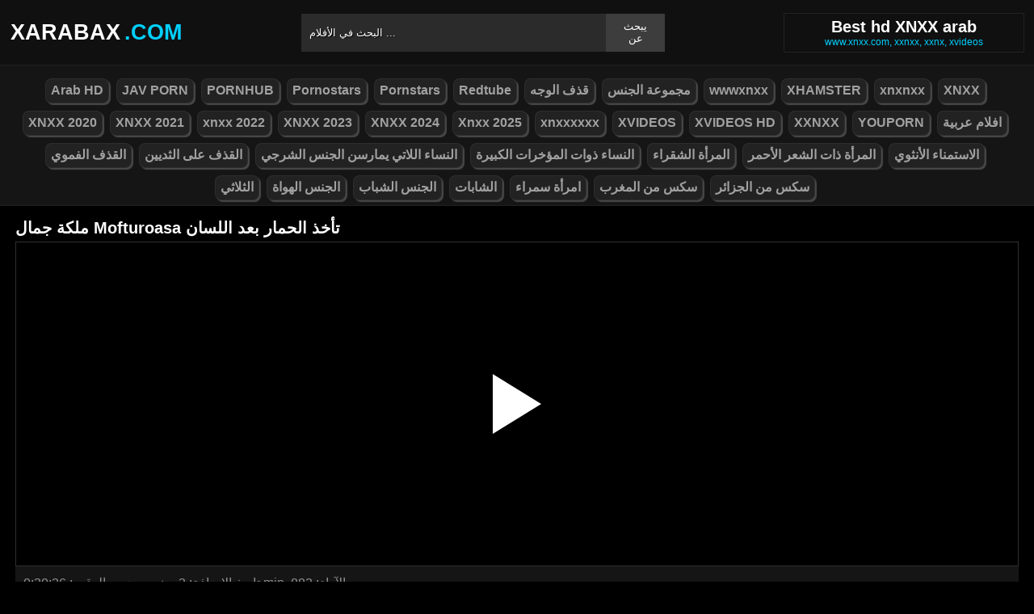

--- FILE ---
content_type: text/html; charset=UTF-8
request_url: https://xarabax.com/video/7332
body_size: 6539
content:
<!DOCTYPE html><html lang="ar"><head><meta http-equiv="Content-Type" content="text/html; charset=utf-8"><meta http-equiv="Content-Language" content="ro-RO"><meta name="google" content="notranslate"><meta name="viewport" content="width=device-width, initial-scale=1"><meta name="theme-color" content="#272822"><link rel="canonical" href="https://xarabax.com/video/7332"><link rel="sitemap" type="application/xml" href="https://xarabax.com/sitemap.xml" title="Sitemap"><meta name="robots" content="index, follow"><meta property="og:video" content="https://descarca.info/preview/xvideos/24114211.mp4" /><meta name="description" content="ملكة جمال Mofturoasa تأخذ الحمار بعد اللسان "><title>ملكة جمال Mofturoasa تأخذ الحمار بعد اللسان</title><style type="text/css" media="all"> body{margin:0;font-size:12px;font-family:Arial, Helvetica, sans-serif;text-align:center;color:#929292;background:#000}h1, h2, ul, ul li{margin:0;padding:0}h1{font-size:20px;color:#fff}h2{font-size:19px;color:#fff}iframe{border:0}ul li{list-style:none}a{color:#a1a1a1;text-decoration:none}a img{border:0}::placeholder{color:white;opacity:1}:-ms-input-placeholder{color:white}::-ms-input-placeholder{color:white}:focus{outline:0}*{-webkit-box-sizing:border-box;-moz-box-sizing:border-box;box-sizing:border-box}.clear{clear:both}.top{background:#101010}.header{width:100%;max-width:1254px;height:80px;margin:auto;text-align:left;background:0 0;display:flex;-webkit-box-align:center;align-items:center}.header .logo{margin-right:10px;display:block;text-decoration:none;font-size:27px;text-transform:uppercase;color:#fff;font-weight:600}.header .logo b{color:#00d0ff;font-weight:600;margin-left:5px}.header form{width:450px;height:47px;background:#2b2b2b;margin:auto;display:flex}.header form input{width:100%;height:47px;border:0;padding:0;padding-left:10px;background:transparent;color:#fff;text-shadow:1px 1px #000;line-height:29px}.header form button{height:47px;border:0;background:#3d3d3d;color:#fff;cursor:pointer;padding:0 15px}.header .txt{margin-left:10px;text-align:center;border:#202020;box-shadow:0px 0px 1px rgba(255, 255, 255, 0.48);padding:5px 4%;white-space:nowrap}.header .txt p{margin:0;color:#00d0ff}.header .mn{display:none}.header .mn i{width:30px;height:3px;background:#fff;margin:7px 0;display:block;border-radius:5px}.header .mn i:first-child{margin-top:0}.header .mn i:last-child{margin-bottom:0}.header .sc{display:none}.header .sc img{filter:invert(1);width:27px;display:block}.videos{display:flex;flex-wrap:wrap}.videos .post{flex:0 calc(20% - 6px);width:100%;margin:0 3px}.posts1 .post{height:193px;margin-bottom:12px;box-shadow:0px 0px 0 1px #202020}.posts1 .post:hover{box-shadow:0px 0px 0 1px #00d0ff}.posts1 .post a{display:block;width:100%;color:#929292;text-decoration:none;overflow:hidden;text-overflow:ellipsis;line-height:1}.posts1 .post a img{width:100%;display:block;height:155px;border-radius:6px;border:2px solid #000}.posts1{display:block}.posts1 .post-date{margin:6px 4px 4px 0;float:left}.posts1 .post-title{padding:2px;font-size:14px;display:block;height:38px;width:100%;overflow:hidden;color:#00d0ff}.posts1 .post-title:hover{color:#fff}.posts1 .titlu{width:100%;margin-top:10px;padding:5px 0;color:#fff;border-bottom:solid 1px #303030}.posts1 .titlu .hd{padding:2px 9px;margin:3px;color:#00d0ff;border-radius:5px;background:#212020;display:inline-block}.posts1 .titlu1{width:100%;margin:10px 0;color:#a0a0a0;text-transform:uppercase;background:#222;text-align:center;padding:6px}.posts1 .titlu1 b{color:#00d0ff}.video_block{display:block;width:100%}.video-player{width:100%;display:block;height:auto;border-left:solid 1px #303030;border-right:solid 1px #303030;border-bottom:solid 1px #303030;position:relative}.video-player iframe{display:block;width:100%;max-width:700px;margin:auto;height:400px}.video-player video{display:block;width:100%;max-width:700px;margin:auto;height:400px}#play{border:0;background:transparent;box-sizing:border-box;width:0;height:74px;border-color:transparent transparent transparent #fff;transition:100ms all ease;border-style:solid;border-width:37px 0 37px 60px;position:absolute;left:50%;top:50%;transform:translateY(-50%) translateX(-50%)}.descriere{display:block;width:100%;background:#151515;padding:1px 10px;font-size:16px;margin-bottom:15px}.descriere .pd{display:block;width:100%;margin:10px 0}.descriere .pd a{padding:4px 8px;display:inline-block;border-radius:5px;background:#000;color:#fff;margin-bottom:4px;font-weight:600}.descriere .pd a:hover{background:#00d0ff}.alert{display:block;margin:20px 0;background:#151515;padding:15px 5px;font-size:16px;color:#fff}.srec{display:block;width:97%;max-width:1254px;margin:20px 0;text-align:center}.srec b{display:block;font-size:21px}.srec div{margin-top:10px}.srec div a{display:inline-block}.paginator{display:flex;width:97%;max-width:1254px;margin:20px 0;text-align:center}.paginator span, .paginator a{display:inline-block;margin:2px 2px 2px 0;padding:16px 20px 15px;text-decoration:none;width:auto;color:#fff;background:#151515;border:solid 1px #202020;border-radius:5px}.scrollableContainer{margin:auto}.paginator a:hover{color:#fff;background:#00d0ff}.paginator .current{padding:16px 20px 15px;background:#00d0ff;color:#fff;border-radius:5px}@media screen and (max-width:1268px){.videos .post{flex:0 calc(25% - 6px)}}@media screen and (max-width:1014px){.videos .post{flex:0 calc(33.33% - 6px)}}@media screen and (max-width:760px){.videos .post{flex:0 calc(50% - 6px)}.posts1 .post{height:auto}.posts1 .post a img{height:auto;max-height:190px}}@media screen and (max-width:750px){.header{background:#1e1e1e;padding:0 20px}.header .mn{display:block}.header .logo{margin:auto}.header form{display:none;position:absolute;top:80px;left:0px;right:0px;width:97%;max-width:1254px}.header .txt{display:none}.header .sc{display:block}.mbn{display:none}.posts1 .titlu1{margin-top:10px;border:0}.posts1 .titlu1 h2{font-size:16px}.posts1 .post-title{font-size:18px}.video-player iframe{height:350px}.video-player video{height:350px}}@media screen and (max-width:507px){.videos .post{flex:0 100%;margin-left:0;margin-right:0}.posts1 .post a img{height:auto;max-height:230px}.video-player iframe{height:250px}.video-player video{height:250px}}.search_blockm{display:none}.mbn{background:#151515;border-bottom:solid 1px #202020;border-top:solid 1px #202020}.main{width:97%;max-width:1254px;margin:auto;text-align:left}.content{width:100%}.footer{width:100%;margin:20px auto 0 auto;background:#131313;border-top:solid 1px #202020;display:inline-block}.footer .footer-links{width:97%;max-width:1254px;text-align:right;margin:auto}.footer-links img{padding-right:3px;vertical-align:bottom}.footer .footer-links ul{text-align:center}.footer .footer-links ul li{margin:10px 0 15px 0;display:inline-block}.footer p{text-align:center}.footer a{text-decoration:none;color:#00d0ff;padding:4px;margin:2px;border-radius:5px;background:#232323;display:inline-block}.footer a:hover{color:#fff}.footer b{color:#00d0ff}.navbar2{width:97%;max-width:1254px;display:block;position:relative;padding:4px;clear:both;background-color:#151515;margin:5px auto 0 auto}.navbar2 li{box-sizing:border-box;display:inline-block;padding:2px}.navbar2 a{text-shadow:none;padding:2px 6px;padding-bottom:3px;margin:5px 5px 4px 0;margin-bottom:0;box-shadow:2px 2px 1px #484848;color:#a1a1a1;background-color:#222;border-color:#d9d9d9;display:inline-block;font-weight:700;border:1px solid rgba(121, 121, 121, 0.14);font-size:16px;line-height:1.5;border-radius:8px}@media only screen and (max-width:750px){.search_blockm{background:#fff;box-shadow:0 1px 2px rgba(0, 0, 0, 0.1);-moz-box-sizing:border-box;box-sizing:border-box;border-radius:10px;float:none;margin-right:0;margin-top:3px;height:30px;margin-bottom:3px;width:100%;margin-left:0;z-index:2;border-top:0;border-left:0;box-shadow:none;display:inline-block}.search_blockm form{position:relative}.search_inp{color:#a1a1a1;font-size:17px;height:17px;font-weight:400;text-align:center;outline:medium none;vertical-align:middle;padding:10px 15px 5px 10px;border:0;width:84%;float:right;margin-right:10px}.search_btn{text-indent:-9999px;float:left;border:0 none;height:30px;outline:medium none;top:5px;width:53px;position:absolute;background:fff}}</style><link rel="shortcut icon" href="https://xarabax.com/fav.png"></head><body><div class="top"><div class="header"><div class="mn"><i></i><i></i><i></i></div><a href="https://xarabax.com" title="أفضل أفلام xnxx عربي xxnxx 2021" class="logo">XARABAX<b>.com</b></a><form method="post" action="https://xarabax.com"><input type="text" name="k" placeholder="البحث في الأفلام ..." autocomplete="off"><button type="submit">يبحث عن</button></form><div class="txt"><h1>Best hd XNXX arab</h1><p>www.xnxx.com, xxnxx, xxnx, xvideos</p></div><div class="sc"><img src="[data-uri]" alt="ابحث عن الأفلام" width="27" height="27"></div></div></div><div class="mbn"><ul class="navbar2"><li><a href="https://xarabax.com/category/arab-hd/" title="Arab HD"><i class="fas fa-folder-open"></i> Arab HD</a></li><li><a href="https://xarabax.com/category/jav-porn/" title="JAV PORN"><i class="fas fa-folder-open"></i> JAV PORN</a></li><li><a href="https://xarabax.com/category/pornhub/" title="PORNHUB"><i class="fas fa-folder-open"></i> PORNHUB</a></li><li><a href="https://xarabax.com/category/pornostars/" title="Pornostars"><i class="fas fa-folder-open"></i> Pornostars</a></li><li><a href="https://xarabax.com/category/pornstars/" title="Pornstars"><i class="fas fa-folder-open"></i> Pornstars</a></li><li><a href="https://xarabax.com/category/redtube/" title="Redtube"><i class="fas fa-folder-open"></i> Redtube</a></li><li><a href="https://xarabax.com/category/قذف-الوجه/" title="قذف الوجه"><i class="fas fa-folder-open"></i> قذف الوجه</a></li><li><a href="https://xarabax.com/category/مجموعة-الجنس/" title="مجموعة الجنس"><i class="fas fa-folder-open"></i> مجموعة الجنس</a></li><li><a href="https://xarabax.com/category/wwwxnxx/" title="wwwxnxx"><i class="fas fa-folder-open"></i> wwwxnxx</a></li><li><a href="https://xarabax.com/category/xhamster/" title="XHAMSTER"><i class="fas fa-folder-open"></i> XHAMSTER</a></li><li><a href="https://xarabax.com/category/xnxnxx/" title="xnxnxx"><i class="fas fa-folder-open"></i> xnxnxx</a></li><li><a href="https://xarabax.com/category/xnxx/" title="XNXX"><i class="fas fa-folder-open"></i> XNXX</a></li><li><a href="https://xarabax.com/category/xnxx-2020/" title="XNXX 2020"><i class="fas fa-folder-open"></i> XNXX 2020</a></li><li><a href="https://xarabax.com/category/xnxx-2021/" title="XNXX 2021"><i class="fas fa-folder-open"></i> XNXX 2021</a></li><li><a href="https://xarabax.com/category/xnxx-2022/" title="xnxx 2022"><i class="fas fa-folder-open"></i> xnxx 2022</a></li><li><a href="https://xarabax.com/category/xnxx-2023/" title="XNXX 2023"><i class="fas fa-folder-open"></i> XNXX 2023</a></li><li><a href="https://xarabax.com/category/xnxx-2024/" title="XNXX 2024"><i class="fas fa-folder-open"></i> XNXX 2024</a></li><li><a href="https://xarabax.com/category/xnxx-2025/" title="Xnxx 2025"><i class="fas fa-folder-open"></i> Xnxx 2025</a></li><li><a href="https://xarabax.com/category/xnxxxxxx/" title="xnxxxxxx"><i class="fas fa-folder-open"></i> xnxxxxxx</a></li><li><a href="https://xarabax.com/category/xvideos/" title="XVIDEOS"><i class="fas fa-folder-open"></i> XVIDEOS</a></li><li><a href="https://xarabax.com/category/xvideos-hd/" title="XVIDEOS HD"><i class="fas fa-folder-open"></i> XVIDEOS HD</a></li><li><a href="https://xarabax.com/category/xxnxx/" title="XXNXX"><i class="fas fa-folder-open"></i> XXNXX</a></li><li><a href="https://xarabax.com/category/youporn/" title="YOUPORN"><i class="fas fa-folder-open"></i> YOUPORN</a></li><li><a href="https://xarabax.com/category/افلام-عربية/" title="افلام عربية"><i class="fas fa-folder-open"></i> افلام عربية</a></li><li><a href="https://xarabax.com/category/القذف-الفموي/" title="القذف الفموي"><i class="fas fa-folder-open"></i> القذف الفموي</a></li><li><a href="https://xarabax.com/category/القذف-على-الثديين/" title="القذف على الثديين"><i class="fas fa-folder-open"></i> القذف على الثديين</a></li><li><a href="https://xarabax.com/category/النساء-اللاتي-يمارسن-الجنس-الشرجي/" title="النساء اللاتي يمارسن الجنس الشرجي"><i class="fas fa-folder-open"></i> النساء اللاتي يمارسن الجنس الشرجي</a></li><li><a href="https://xarabax.com/category/النساء-ذوات-المؤخرات-الكبيرة/" title="النساء ذوات المؤخرات الكبيرة"><i class="fas fa-folder-open"></i> النساء ذوات المؤخرات الكبيرة</a></li><li><a href="https://xarabax.com/category/المرأة-الشقراء/" title="المرأة الشقراء"><i class="fas fa-folder-open"></i> المرأة الشقراء</a></li><li><a href="https://xarabax.com/category/المرأة-ذات-الشعر-الأحمر/" title="المرأة ذات الشعر الأحمر"><i class="fas fa-folder-open"></i> المرأة ذات الشعر الأحمر</a></li><li><a href="https://xarabax.com/category/الاستمناء-الأنثوي/" title="الاستمناء الأنثوي"><i class="fas fa-folder-open"></i> الاستمناء الأنثوي</a></li><li><a href="https://xarabax.com/category/الثلاثي/" title="الثلاثي"><i class="fas fa-folder-open"></i> الثلاثي</a></li><li><a href="https://xarabax.com/category/الجنس-الهواة/" title="الجنس الهواة"><i class="fas fa-folder-open"></i> الجنس الهواة</a></li><li><a href="https://xarabax.com/category/الجنس-الشباب/" title="الجنس الشباب"><i class="fas fa-folder-open"></i> الجنس الشباب</a></li><li><a href="https://xarabax.com/category/الشابات/" title="الشابات"><i class="fas fa-folder-open"></i> الشابات</a></li><li><a href="https://xarabax.com/category/امرأة-سمراء/" title="امرأة سمراء"><i class="fas fa-folder-open"></i> امرأة سمراء</a></li><li><a href="https://xarabax.com/category/سكس-من-المغرب/" title="سكس من المغرب"><i class="fas fa-folder-open"></i> سكس من المغرب</a></li><li><a href="https://xarabax.com/category/سكس-من-الجزائر/" title="سكس من الجزائر"><i class="fas fa-folder-open"></i> سكس من الجزائر</a></li></ul></div><div class="main"><div class="posts1"><div class="titlu"><h1>ملكة جمال Mofturoasa تأخذ الحمار بعد اللسان</h1></div><div class="video_block"><div class="video-player"><video id="myv" preload=none onclick="kk()"></video> <div id="play" onclick="kk()"></div> <script>var vid = document.getElementById("myv");function setPlayer(dataVideo){vid.src = dataVideo.video;vid.removeAttribute("onclick");vid.play();}function kk(){var getVID = function(url, callback) {document.getElementById("play").style.display = "none";var vid = new XMLHttpRequest();vid.open("GET", url, true);vid.responseType = "json";vid.onload = function() {callback(null, vid.response);};vid.send();};getVID("https://descarca.info/vid2.php?id=24114211&site=xvideos&v=7f798bc946602840935a09753d1fe5fa", function(err, data) {setPlayer(data);vid.setAttribute("controls", "controls")});}</script></div><div class="descriere"><div class="pd">تاريخ الإضافة: 3 سنين مضت, الوقت: 0:30:26 min, الآراء: 882</div><div class="pd">فئات: <a href="https://xarabax.com/category/قذف-الوجه/" title="قذف-الوجه" rel="tag"> قذف الوجه</a></div><div class="pd">العلامات: <a href="https://xarabax.com/search/ملكة" title="ملكة" rel="tag"> ملكة</a> <a href="https://xarabax.com/search/جمال" title="جمال" rel="tag"> جمال</a> <a href="https://xarabax.com/search/mofturoasa" title="mofturoasa" rel="tag"> mofturoasa</a> <a href="https://xarabax.com/search/تأخذ" title="تأخذ" rel="tag"> تأخذ</a> <a href="https://xarabax.com/search/الحمار" title="الحمار" rel="tag"> الحمار</a> <a href="https://xarabax.com/search/بعد" title="بعد" rel="tag"> بعد</a> <a href="https://xarabax.com/search/اللسان" title="اللسان" rel="tag"> اللسان</a></div></div></div><div class="videos"><div class="post"><div class="thumb"><a href="https://xarabax.com/video/5668" title="نيك مترجم وابتزاز ابن ينيك انه في المطبخ"><img src="/media/62a7baa4ebec4.jpg" width="300" height="170" alt="نيك مترجم وابتزاز ابن ينيك انه في المطبخ"></a></div><a href="https://xarabax.com/video/5668" class="post-title">نيك مترجم وابتزاز ابن ينيك انه في المطبخ</a></div><div class="post"><div class="thumb"><a href="https://xarabax.com/video/7841" title="الفتيات مرتاحات للغاية ويقظات للغاية عندما يتم استغلالهن من قبل هذا الرجل الموهوب"><img src="/media/6429951857e80.webp" width="300" height="170" alt="الفتيات مرتاحات للغاية ويقظات للغاية عندما يتم استغلالهن من قبل هذا الرجل الموهوب"></a></div><a href="https://xarabax.com/video/7841" class="post-title">الفتيات مرتاحات للغاية ويقظات للغاية عندما يتم استغلالهن من قبل هذا الرجل الموهوب</a></div><div class="post"><div class="thumb"><a href="https://xarabax.com/video/2124" title="كس الصغير يدعو اثنين من الأصدقاء لممارسة الجنس الجماعي"><img src="/media/60d0a77559a28.jpg" width="300" height="170" alt="كس الصغير يدعو اثنين من الأصدقاء لممارسة الجنس الجماعي"></a></div><a href="https://xarabax.com/video/2124" class="post-title">كس الصغير يدعو اثنين من الأصدقاء لممارسة الجنس الجماعي</a></div><div class="post"><div class="thumb"><a href="https://xarabax.com/video/5113" title="فيلم سكس طويل وجديد سكس عمري١٤"><img src="/media/624cd444b5694.jpg" width="300" height="170" alt="فيلم سكس طويل وجديد سكس عمري١٤"></a></div><a href="https://xarabax.com/video/5113" class="post-title">فيلم سكس طويل وجديد سكس عمري١٤</a></div><div class="post"><div class="thumb"><a href="https://xarabax.com/video/4410" title="يبيع زوجته مقابل المال مترجم عربي"><img src="/media/61eb6027c6067.jpg" width="300" height="170" alt="يبيع زوجته مقابل المال مترجم عربي"></a></div><a href="https://xarabax.com/video/4410" class="post-title">يبيع زوجته مقابل المال مترجم عربي</a></div><div class="post"><div class="thumb"><a href="https://xarabax.com/video/3832" title="ينيك صديقه وهي نائمة سكس مترجم عربى"><img src="/media/61bbd6cc78716.jpg" width="300" height="170" alt="ينيك صديقه وهي نائمة سكس مترجم عربى"></a></div><a href="https://xarabax.com/video/3832" class="post-title">ينيك صديقه وهي نائمة سكس مترجم عربى</a></div><div class="post"><div class="thumb"><a href="https://xarabax.com/video/8758" title="فيلم سكس عنتيل المحله يفرك لها ويلحس بوسها"><img src="/media/64e54651d28b8.webp" width="300" height="170" alt="فيلم سكس عنتيل المحله يفرك لها ويلحس بوسها"></a></div><a href="https://xarabax.com/video/8758" class="post-title">فيلم سكس عنتيل المحله يفرك لها ويلحس بوسها</a></div><div class="post"><div class="thumb"><a href="https://xarabax.com/video/6907" title="الشرج مكثفة مع امرأة سمراء الرطب ومفلس"><img src="/media/60c244cd251df.jpg" width="300" height="170" alt="الشرج مكثفة مع امرأة سمراء الرطب ومفلس"></a></div><a href="https://xarabax.com/video/6907" class="post-title">الشرج مكثفة مع امرأة سمراء الرطب ومفلس</a></div><div class="post"><div class="thumb"><a href="https://xarabax.com/video/3024" title="فاتنة الساخنة الجميلة في كس والحمار المزدوج"><img src="/media/617de2a8ce21a.jpg" width="300" height="170" alt="فاتنة الساخنة الجميلة في كس والحمار المزدوج"></a></div><a href="https://xarabax.com/video/3024" class="post-title">فاتنة الساخنة الجميلة في كس والحمار المزدوج</a></div><div class="post"><div class="thumb"><a href="https://xarabax.com/video/2143" title="تقدم الهرة الشقراء الناجحة كس جيد"><img src="/media/60d354c5330f3.jpg" width="300" height="170" alt="تقدم الهرة الشقراء الناجحة كس جيد"></a></div><a href="https://xarabax.com/video/2143" class="post-title">تقدم الهرة الشقراء الناجحة كس جيد</a></div><div class="post"><div class="thumb"><a href="https://xarabax.com/video/6170" title="سوداء بمؤخرة كبيرة تتناك"><img src="/media/62ef251190f47.jpg" width="300" height="170" alt="سوداء بمؤخرة كبيرة تتناك"></a></div><a href="https://xarabax.com/video/6170" class="post-title">سوداء بمؤخرة كبيرة تتناك</a></div><div class="post"><div class="thumb"><a href="https://xarabax.com/video/5363" title="سكس خوات مترجم عربي قاصره تتجسس علي زوج اختها و اختها و هما يمارسان الجنس"><img src="/media/627308930c3b7.jpg" width="300" height="170" alt="سكس خوات مترجم عربي قاصره تتجسس علي زوج اختها و اختها و هما يمارسان الجنس"></a></div><a href="https://xarabax.com/video/5363" class="post-title">سكس خوات مترجم عربي قاصره تتجسس علي زوج اختها و اختها و هما يمارسان الجنس</a></div><div class="post"><div class="thumb"><a href="https://xarabax.com/video/5406" title="عامل صيانة مع اربعينية سكس اخ ينيك اختها مترجم"><img src="/media/627b07c4a39d5.jpg" width="300" height="170" alt="عامل صيانة مع اربعينية سكس اخ ينيك اختها مترجم"></a></div><a href="https://xarabax.com/video/5406" class="post-title">عامل صيانة مع اربعينية سكس اخ ينيك اختها مترجم</a></div><div class="post"><div class="thumb"><a href="https://xarabax.com/video/10934" title="إنها تجلب مستوى جديدًا من الشغف والحب في حياة الرجال."><img src="/media/679017e41f069.webp" width="300" height="170" alt="إنها تجلب مستوى جديدًا من الشغف والحب في حياة الرجال."></a></div><a href="https://xarabax.com/video/10934" class="post-title">إنها تجلب مستوى جديدًا من الشغف والحب في حياة الرجال.</a></div><div class="post"><div class="thumb"><a href="https://xarabax.com/video/11262" title="فتاة سوداء ذات صدر كبير تمارس الجنس في جميع الأوضاع"><img src="/media/688803c195677.webp" width="300" height="170" alt="فتاة سوداء ذات صدر كبير تمارس الجنس في جميع الأوضاع"></a></div><a href="https://xarabax.com/video/11262" class="post-title">فتاة سوداء ذات صدر كبير تمارس الجنس في جميع الأوضاع</a></div></div></div></div><div class="footer"><div class="footer-links"><ul><li><p><b>&copy; 2026 xarabax.com xxnx العربية والإباحية www.xnxx.com مجاناً.. All rights reserved</b></p></li></ul></div></div><script>document.getElementsByClassName("mn")[0].onclick = function(){var z = document.getElementsByClassName("mbn")[0];if (z.style.display == 'none' || !z.getAttribute("style")) {z.style.display = 'block';} else {z.style.display = 'none';}};document.getElementsByClassName("sc")[0].onclick = function(){var z = document.getElementsByClassName("header")[0].getElementsByTagName("FORM")[0];if (z.style.display == 'none' || !z.getAttribute("style")) {z.style.display = 'flex';} else {z.style.display = 'none';}};</script><script>setTimeout(function(){var y=document.createElement("img");y.src="https://mc.yandex.ru/watch/74416822";y.style="position:absolute;left:-9990px;width:0;height:0";document.body.appendChild(y);y.alt = "";}, 1000);</script><script defer src="https://static.cloudflareinsights.com/beacon.min.js/vcd15cbe7772f49c399c6a5babf22c1241717689176015" integrity="sha512-ZpsOmlRQV6y907TI0dKBHq9Md29nnaEIPlkf84rnaERnq6zvWvPUqr2ft8M1aS28oN72PdrCzSjY4U6VaAw1EQ==" data-cf-beacon='{"version":"2024.11.0","token":"5d3772d91f0a453dbac92b8f6f45996e","r":1,"server_timing":{"name":{"cfCacheStatus":true,"cfEdge":true,"cfExtPri":true,"cfL4":true,"cfOrigin":true,"cfSpeedBrain":true},"location_startswith":null}}' crossorigin="anonymous"></script>
</body></html>